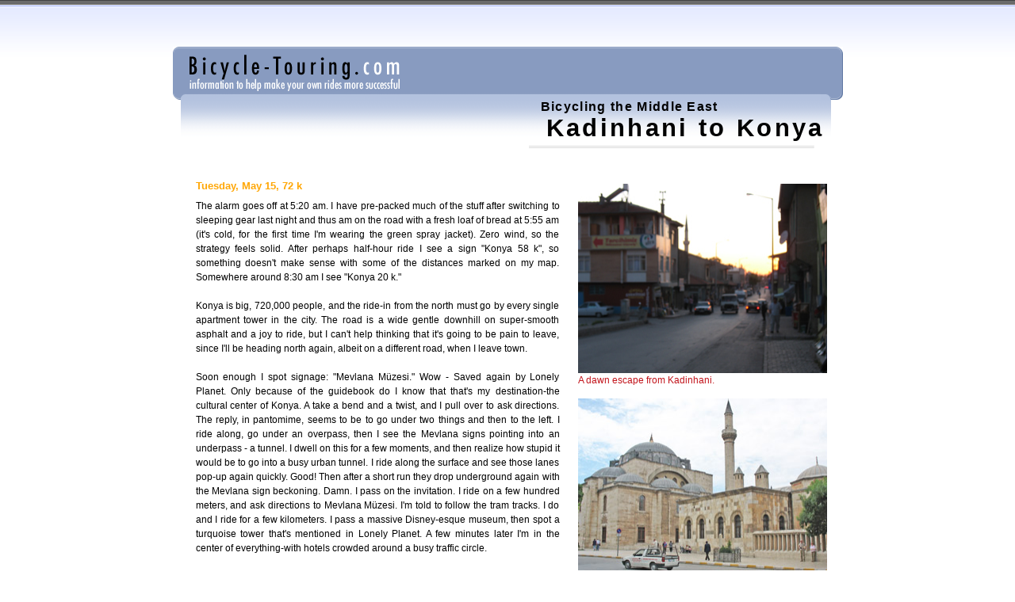

--- FILE ---
content_type: text/html
request_url: http://bicycle-touring.com/Middle-East/Kadinhani-to-Konya.html
body_size: 17860
content:
<!DOCTYPE html PUBLIC "-//W3C//DTD XHTML 1.0 Transitional//EN" "http://www.w3.org/TR/xhtml1/DTD/xhtml1-transitional.dtd">
<html xmlns="http://www.w3.org/1999/xhtml">
<head>
<meta name="keywords" content="bicycle-tour, travel, bicycling, Vietnam, photography, Bill, Fridl"><meta name="description" content="Site discusses the plusses and minuses of bike-touring independently versus as part of an organized group. Includes detailed description of author's Vietnam ride and Turkey ride, as well as the time he was jailed as a spy.">
<meta http-equiv="Content-Type" content="text/html; charset=iso-8859-1">
<title>Bicycle-touring the Middle East: Kadinhani to Konya</title>
<style type="text/css">
<!--
body {
	background-image: url(file:///C|/Documents and Settings/njln/Desktop/bg1.gif);
	margin-left: 0px;
	margin-top: 45px;
	margin-right: 0px;
	margin-bottom: 0px;
	background-image: url(../images/bg.gif);
}
-->
</style>
<link href="../style.css" rel="stylesheet" type="text/css" />

<script>
  (function(i,s,o,g,r,a,m){i['GoogleAnalyticsObject']=r;i[r]=i[r]||function(){
  (i[r].q=i[r].q||[]).push(arguments)},i[r].l=1*new Date();a=s.createElement(o),
  m=s.getElementsByTagName(o)[0];a.async=1;a.src=g;m.parentNode.insertBefore(a,m)
  })(window,document,'script','//www.google-analytics.com/analytics.js','ga');

  ga('create', 'UA-48510431-1', 'bicycle-touring.com');
  ga('send', 'pageview');

</script>

</head>

 <body>
<table width="845" align="center" cellpadding="0" cellspacing="0">
  <tr>
    <td><table width="100%" align="center" cellpadding="0" cellspacing="0">
      <tr>
        <td>&nbsp;</td>
      </tr>
      <tr>
        <td><table width="100%" align="center" cellpadding="0" cellspacing="0">
          <tr>
            <td width="21" height="67" valign="top" ><table width="100%" cellspacing="0" cellpadding="0">
              <tr>
                <td class="topleft" height="67">&nbsp;</td>
              </tr>
            </table></td>
            <td width="265" height="67" valign="top"><table width="100%" align="center" cellpadding="0" cellspacing="0">
              <tr>
                <td class="logo"  height="67">&nbsp;</td>
              </tr>
            </table></td>
            <td width="531" valign="top"><table width="100%" cellspacing="0" cellpadding="0">
              <tr>
                <td height="67" valign="top" class="headbg" width="529">&nbsp;</td>
              </tr>
            </table></td>
            <td width="28" valign="top" ><table width="100%" cellspacing="0" cellpadding="0">
              <tr>
                <td height="67" class="topright" width="28" >&nbsp;</td>
              </tr>
            </table></td>
          </tr>
        </table></td>
      </tr>
      <tr>
        <td><table width="100%" cellpadding="0" cellspacing="0" bgcolor="#FFFFFF">
          <tr>
            <td width="10" height="92">&nbsp;</td>
            <td width="820" valign="top" class="navbg"><table width="100%" cellspacing="0" cellpadding="0">
              <tr>
                <td><table width="100%" cellspacing="0" cellpadding="0">
                    <tr>
                      <td width="449">&nbsp;</td>
                      <td width="346" class="blackbold1">Bicycling the Middle East</td>
                      <td width="15">&nbsp;</td>
                    </tr>
                </table></td>
              </tr>
              <tr>
                <td><table width="100%" cellspacing="0" cellpadding="0">
                    <tr>
                      <td align="right" class="blackbold">Kadinhani to Konya</td>
                      <td width="8">&nbsp;</td>
                    </tr>
                </table></td>
              </tr>
              <tr>
                <td><table width="100%" cellspacing="0" cellpadding="0">
                    <tr>
                      <td width="439">&nbsp;</td>
                      <td align="right"><table width="100%" align="center" cellpadding="0" cellspacing="0">
                          <tr>
                            <td><img src="../images/strline1.gif" width="360" height="3" /></td>
                          </tr>
                      </table></td>
                      <td width="8">&nbsp;</td>
                    </tr>
                </table></td>
              </tr>
            </table></td>
            <td width="15">&nbsp;</td>
          </tr>
        </table></td>
      </tr>
      <tr>
        <td><table width="100%" cellspacing="0" cellpadding="0">
          <tr>
            <td width="29">&nbsp;</td>
            <td><table width="100%" align="center" cellpadding="0" cellspacing="0">
              <tr>
                <td width="463" valign="top"><table width="100%" align="center" cellpadding="0" cellspacing="0">
                  <tr>
                    <td height="33" class="oragetext">Tuesday, May 15, 72 k</td>
                  </tr>
                  <tr>
                    <td class="blacktext" ><div align="justify">
                     The alarm goes off at 5:20 am. I have pre-packed much of the stuff after   switching to sleeping gear last night and thus am on the road with a fresh loaf   of bread at 5:55 am (it's cold, for the first time I'm wearing the green spray   jacket). Zero wind, so the strategy feels solid. After perhaps half-hour ride I   see a sign &quot;Konya 58 k&quot;, so something doesn't make sense with some of the   distances marked on my map. Somewhere around 8:30 am I see &quot;Konya 20 k.&quot; <br /><br />
                      Konya is big, 720,000 people, and the ride-in from the north must go by every   single apartment tower in the city. The road is a wide gentle downhill on   super-smooth asphalt and a joy to ride, but I can't help thinking that it's   going to be pain to leave, since I'll be heading north again, albeit on a   different road, when I leave town.<br /><br />
                     Soon enough I spot signage: &quot;Mevlana M&uuml;zesi.&quot; Wow - Saved again by Lonely   Planet. Only because of the guidebook do I know that that's my destination-the   cultural center of Konya. A take a bend and a twist, and I pull over to ask   directions. The reply, in pantomime, seems to be to go under two things and then   to the left. I ride along, go under an overpass, then I see the Mevlana signs   pointing into an underpass - a tunnel. I dwell on this for a few moments, and   then realize how stupid it would be to go into a busy urban tunnel. I ride along   the surface and see those lanes pop-up again quickly. Good! Then after a short   run they drop underground again with the Mevlana sign beckoning. Damn. I pass on   the invitation. I ride on a few hundred meters, and ask directions to Mevlana   M&uuml;zesi. I'm told to follow the tram tracks. I do and I ride for a few   kilometers. I pass a massive Disney-esque museum, then spot a turquoise tower   that's mentioned in Lonely Planet. A few minutes later I'm in the center of   everything-with hotels crowded around a busy traffic circle.<br /><br />
                      I pull over to a police kiosk on the edge of the traffic circle to ask   directions to the tourist information bureau and perhaps to the Hotel Doria. The   policeman invites me to have chai with him and, I decide &quot;Sure&quot; - it's been a   great day, I've avoided the wind, I'm at my destination hours before I expected   to be&hellip; I'm going to go with the flow. I'm surprised to be invited into the   actual shelter. It's a miniature shack with a small shelf, a propane water   heater and a miniature TV. He squeezes-in a second chair, and we hang out having   tea in what feels like a doll house! The guy is the nicest guy in the world, and   I hang out for at least 20 minutes. He looks quite a bit like the actor Ralph   Fiennes. I learn that he is from Ilgin, did a five-year police stint in Bergama,   (his favorite town) and he also did a police stint out east and survived a   recoilless rifle attack. He was out getting tea or they fired on the wrong   house-it's unclear to me. But it does make the Kurdish problem more real. He   tells me that the tourist information bureau is one to two kilometers up the   main boulevard and that Hotel Doria is up one block into the right, then right   again. I say goodbye and head to the tourist office. <br /><br />
                      I go a kilometer, perhaps a bit less, to where the street intersects a   massive traffic circle. Damn! If I ride into that traffic circle, I never my   bearings again. I head back down the avenue, frustrated.<br /><br />
                      I take a shot at where Hotel Doria should be and it's right where it belongs.   I inspect a room in this clean, business-type establishment, but the room   selection doesn't work - it doesn't even seem to have a window in it. I've   already asked the management about the location of the tourist information   office and am told that its right on the main strip, perhaps 50 meters from   where I am. I pass on the room, wander toward the tourist information office,   and sure enough there it is! I'm 20 meters from the traffic circle I had tea at   earlier. <br /><br />
                      I step into the building; they tell me to go back out and lock the bike.   Interesting&hellip; I ask about hotels, and they mention Hotel Ulusan -the hotel that   Lonely Planet mentions, located somewhere behind the post office. They confirm   that there is a hotel and camping a hundred kilometers east of here, on that   long straightaway I will be riding in a day or two, and they confirm that there   is a hotel at the end of the straightaway as well. Finally, we get to laundry.   They tell me that Dolphin Laundry is right behind The Atat&uuml;rk Museum up by the   big traffic circle I'd already been to.<br /><br />
                     I bicycle up to the Hotel Ulusan that Lonely Planet referenced. It's clean,   but I'm underwhelmed. I visit Hotel Mevlana, drop in and then really   underwhelmed - big construction project is taking place. I drop in on the Hotel   Bay on my way back and I'm shown a 4th story room with the balcony. They say 40   Turkish Lira. I ask for a deal for two days, I'm offered 80 Turkish Lira. I   enter 70 on their calculator, they resist. I enter 79, they laugh, we have a   deal and I check in. <br /><br />
                      The laundry project is the day's bummer. The tourist office said behind the   Atat&uuml;rk Museum. The hotel I am in right now says it's up on the main street, on   the right side before the traffic circle. I shoot for the Atat&uuml;rk location and   given directions from there for a hundred or so meters to the next point, from   there - another set of directions, from there - another set of directions&hellip; I am   jumping all around that part of town and failing to find the laundromat.   Finally, I find it: turns out to not be that far away distance, but almost   invisible nevertheless. Well then risk not finding my clothes ever again, I   spend the next two and a half hours within about 200 meter range of the   laundromat. It's a nice street up there though. <br /><br />
                     I bicycle back to the hotel, getting my bearings, go back to that   neighborhood for the Internet caf&eacute;, kabob and a beer.<br />
                      
                      <br />
                        <br />
                    </div></td>
                  </tr>
                </table></td>
                <td width="23">&nbsp;</td>
                <td width="326" valign="top"><table width="100%" cellspacing="0" cellpadding="0">
                  <tr>
                    <td>&nbsp;</td>
                  </tr>
                  <tr>
                            <td><img src="ME-images/062-dawn-riding.jpg" width="314" height="239" /></td>
                  </tr>
                  <tr>
                    <td  align="left"
                       class="redbold">A dawn escape from Kadinhani. </td>
                  </tr>
				  <tr><td>&nbsp;</td></tr>                         
                     <tr>
                            <td class="redbold"><img src="ME-images/065-Konya-Mevlana-Muzesi-side.jpg" width="314" height="239" /></td>
						</tr>
                     <tr>
                       <td class="redbold">Mevlana M&uuml;zesi </td>
                     </tr>
                     <tr>
                       <td class="redbold">&nbsp;</td>
                     </tr>
                     <tr>
                            <td class="redbold"><img src="ME-images/064-Konya-Mevlana-Muzesi.jpg" width="314" height="239" /></td>
                     </tr>
                     <tr>
                       <td class="redbold">Konya's famous green tower. </td>
                     </tr>
                   
                     <tr>
                       <td class="redbold">&nbsp;</td>
                     </tr>
                     <tr>
                            <td class="redbold"><img src="ME-images/076-Konya.jpg" width="314" height="239" /></td>
                     </tr>
                     <tr>
                       <td class="redbold">Konya's a bustling town. (This is a small sideroad behind the hotel.) </td>
                     </tr>
                     <tr>
                       <td class="redbold">&nbsp;</td>
                     </tr>
                     <tr>
                            <td class="redbold"><img src="ME-images/070-Konya-downtown-modern-w-burkas.jpg" width="314" height="239" /></td>
                     </tr>
                     <tr>
                       <td class="redbold">This popular walking street could be in any modern city. </td>
                     </tr>
                     <tr>
                       <td> <p>&nbsp;</p><script type="text/javascript"><!--
google_ad_client = "pub-2947600042218497";
/* 300x250, maroon title, for bike image column */
google_ad_slot = "2355952839";
google_ad_width = 300;
google_ad_height = 250;
//-->
</script>
                                <script type="text/javascript"
src="http://pagead2.googlesyndication.com/pagead/show_ads.js">
</script>
                     </td>
                     </tr> 
                       </table></td>
              </tr>
            </table></td>
            <td width="8">&nbsp;</td>
          </tr>
        </table></td>
      </tr>
      <tr>
        <td >&nbsp;</td>
      </tr>
	   <tr>
         <td ><table width="100%" cellspacing="0" cellpadding="0">
           <tr>
             <td width="29">&nbsp;</td>
             <td width="125" height="27"><table width="100%" align="center" cellpadding="0" cellspacing="0">
                 <tr>
                   <td width="8" height="27" valign="top" class="buttonleft">&nbsp;</td>
                   <td valign="middle" background="../images/buttonbg.gif" class="yellowtext">Next: <a href="Konya.html">Konya</a></td>
                   <td width="14" height="27" valign="top"><a href="Konya.html"><img src="../images/buttonarrow.gif" width="14" height="27" border="0" /></a></td>
                   <td width="9" valign="top" class="buttonright">&nbsp;</td>
                 </tr>
             </table></td>
             <td>&nbsp;</td>
           </tr>
         </table></td>
	   </tr>
	   <tr>
        <td >&nbsp;</td>
      </tr>
      <tr>
        <td><table width="100%" cellspacing="0" cellpadding="0">
          <tr>
            <td width="29">&nbsp;</td>
            <td><table width="100%" cellspacing="0" cellpadding="0">
              <tr>
                <td align="left"><a href="../index.html"><img src="../images/homebutton.gif" width="58" height="26" border="0" /></a></td>
               
              </tr>
            </table></td>
            <td width="25">&nbsp;</td>
          </tr>
        </table></td>
      </tr>
      <tr>
        <td><table width="100%" align="center" cellpadding="0" cellspacing="0">
          <tr>
            <td width="10">&nbsp;</td>
            <td><table width="100%" align="center" cellpadding="0" cellspacing="0">
              <tr>
                <td class="bottonnav" >&nbsp;</td>
              </tr>
            </table></td>
            <td width="15">&nbsp;</td>
          </tr>
        </table></td>
      </tr>
      <tr>
        <td><table width="100%" cellspacing="0" cellpadding="0">
          <tr>
            <td width="21" class="bottomleft" >&nbsp;</td>
            <td width="802" valign="top" ><table width="100%" cellspacing="0" cellpadding="0">
              <tr>
                <td height="67" class="bottombg"><table width="100%" cellspacing="0" cellpadding="0">
                  <tr>
                    <td><div align="center" class="blacktext2">©2008-2014 by <a href="https://plus.google.com/101484588696530387297?rel=author">Bill Fridl</a>&nbsp; ( billfridl@gmail.com )
                                <br />
                      Links to this site are welcome. Copying content or images from this site without written permission is illegal, and uncool. <br />
                      Thanks for understanding. </div></td>
                  </tr>
                </table></td>
              </tr>
            </table></td>
            <td width="22" valign="top" ><table width="100%" cellspacing="0" cellpadding="0">
              <tr>
                <td height="67" class="bottomright">&nbsp;</td>
              </tr>
            </table></td>
          </tr>
        </table></td>
      </tr>
      <tr>
        <td>&nbsp;</td>
      </tr>
    </table></td>
  </tr>
</table>
</body>
</html>


--- FILE ---
content_type: text/html; charset=utf-8
request_url: https://www.google.com/recaptcha/api2/aframe
body_size: 268
content:
<!DOCTYPE HTML><html><head><meta http-equiv="content-type" content="text/html; charset=UTF-8"></head><body><script nonce="zkOTEfS30_bbwfzsM7ixIQ">/** Anti-fraud and anti-abuse applications only. See google.com/recaptcha */ try{var clients={'sodar':'https://pagead2.googlesyndication.com/pagead/sodar?'};window.addEventListener("message",function(a){try{if(a.source===window.parent){var b=JSON.parse(a.data);var c=clients[b['id']];if(c){var d=document.createElement('img');d.src=c+b['params']+'&rc='+(localStorage.getItem("rc::a")?sessionStorage.getItem("rc::b"):"");window.document.body.appendChild(d);sessionStorage.setItem("rc::e",parseInt(sessionStorage.getItem("rc::e")||0)+1);localStorage.setItem("rc::h",'1769465882540');}}}catch(b){}});window.parent.postMessage("_grecaptcha_ready", "*");}catch(b){}</script></body></html>

--- FILE ---
content_type: text/css
request_url: http://bicycle-touring.com/style.css
body_size: 5040
content:
body, p, div, th, td, p, input, select, textarea {
	FONT-FAMILY: tahoma,Verdana, Arial, Helvetica, Sans-serif; 
	COLOR: #000000; FONT-SIZE: 12px;
}
P { 
	MARGIN: 0 0 0 0;
}
A:link, A:visited, A:active {
	COLOR:#ffffff; TEXT-DECORATION: none;
}
A:hover {
	COLOR:#e5700f; TEXT-DECORATION: none;
}
A.bluelink:link {
	COLOR:#247aca; TEXT-DECORATION: uderline; FONT-WEIGHT: normal;
}
A.bluelink:visited {
	COLOR:#247aca; TEXT-DECORATION: none; FONT-WEIGHT: normal;
}
A.bluelink:active {
	COLOR:#247aca; TEXT-DECORATION: none; FONT-WEIGHT: normal;
}
A.bluelink:hover {
	COLOR:#e5700f; TEXT-DECORATION: none; FONT-WEIGHT: normal;
}
A.blacklink:link {
	COLOR:#000000; TEXT-DECORATION: underline; FONT-WEIGHT: normal;
}
A.blacklink:visited {
	COLOR:#000000; TEXT-DECORATION:  underline; FONT-WEIGHT: normal;
}
A.blacklink:active {
	COLOR:#000000; TEXT-DECORATION:  underline; FONT-WEIGHT: normal;
}
A.blacklink:hover {
	COLOR:#e5700f; TEXT-DECORATION: underline; FONT-WEIGHT: normal;
}

A.blacklink1:link {
	COLOR:#000000; TEXT-DECORATION: underline; FONT-WEIGHT: bold;
}
A.blacklink1:visited {
	COLOR:#000000; TEXT-DECORATION:  underline; FONT-WEIGHT: bold;
}
A.blacklink1:active {
	COLOR:#000000; TEXT-DECORATION:  underline; FONT-WEIGHT: bold;
}
A.blacklink1:hover {
	COLOR:#e5700f; TEXT-DECORATION: underline; FONT-WEIGHT: bold;
}
.bluetext{
	color:#247aca; font-size:9.5pt; text-decoration:none; font-weight:normal;
}
.blacktext2{
	color:#000000; font-size:7.3pt; text-decoration:none; font-weight:normal;
}
.oragetext{
	color:#ffa706; font-size:10pt; text-decoration:none; font-weight:bold;
}
.yellowtext{
	color:#ffffff; font-size:11pt; text-decoration:none; font-weight:bold;
}
.blackbold{
	color:#000000; font-size:23pt; font-weight:bold; letter-spacing:2.5pt;
}
.blacktext{
	color:#000000; font-size:9.5pt; font-weight:normal; line-height:14pt;
}
.blacktext1{
	color:#000000; font-size:9.5pt; font-weight:normal; line-height:14pt;
}
.blackbold1{
	color:#000000; font-size:12pt; font-weight:bold;letter-spacing:1pt; 
}
.blackbold2{
	color:#000000; font-size:14pt; font-weight:bold; font-style:italic; font-family: Times New Roman, Times, serif;
}
.blackbold3{
	color:#000000; font-size:11pt; font-weight:bold; font-style:italic; font-family: Times New Roman, Times, serif; font-stretch:condensed;
}
.blackbold4{
	color:#000000; font-size:11pt; font-weight:bold;
}

.redbold{
	color:#c2151c; font-size:9pt; font-weight:normal; line-height:14pt;
}
.strline{
	background-image:url('images/srline.gif');
}
.logo{
 	background-image:url('images/logo.gif');		
}
.headbg{
 	background-image:url('images/headbg.gif');	
}
.navbg{
 	background-image:url('images/navbg.gif');	
}

.topleft {
	background-image: url('images/topleft.gif');
	width: 21px		
}
.topright{
	background-image: url('images/topright.gif');
	width: 28px	
}
.bottomleft {
	background-image: url('images/bottomleft.gif');
	width: 21px;
	height:67px	
}
.bottomright{
	background-image: url('images/bottomright.gif');
	width: 22px	
}
.bottombg{
	background-image: url('images/bottombg.gif');
	
}
.bottonnav{
 	background-image:url('images/bottonnav.gif');
	height:85px
}
.img1 {
	background-image: url('images/head1.jpg');
	height:180px;
	width: 538px	
}
.img2 {
	background-image: url('images/head1.jpg');
	height:180px;
	width: 538px	
}
.img2 {
	background-image: url('images/head1.jpg');
	height:180px;
	width: 538px	
}
.head {
	background-image:url('images/head.jpg');
	width:821px;
	height:250px;
}
.navtop {
	background-image:url('images/leftnav_top.gif');
	width:236px;
}
.navbottom {
	background-image:url('images/nav_bottom.gif');
	width:236px;
	height:21px;
}
.navcenter {
	background-image:url('images/nacv_center.gif');
	width:236px;
}		
.textbox{
	background-color:#ffffa0;
	}
.button{
	background-image:url('images/button.gif');
	width:175px;
	height:27px
}
.button2{
	background-image:url('images/button2.gif');
	width:268px;
	height:27px
}
.button3{
	background-image:url('images/button3.gif');
	width:213px;
	height:27px
}
.button4{
	background-image:url('images/button4.gif');
	width:376px;
	height:28px
}
.button5{
	background-image:url('images/button5.gif');
	width:244px;
	height:27px
}
.button6{
	background-image:url('images/button6.gif');
	width:307px;
	height:27px
}
.buttonleft{
	background-image:url(images/buttonleft.gif);
	width:8px;
	height:27;
}
.buttonbg{
	background-image:url(images/buttonbg.gif);
	width:1px;
	height:27px;
}
.buttonright{
	background-image:url(images/buttonright.gif);
	width:9px;
	height:27px;
}
.leftbg{
	background-image:url(images/left_bg.gif);
	width:7px;
	height:39px;
}
.rightbg{
	background-image:url(images/right_bg.gif);
	width:7px;
	height:39px;
}
.bgmiddle{
	background-image:url(images/bg_middle.gif);
	height:39px;
}
.strline1{
	background-image:url(images/strline1.gif);
}

--- FILE ---
content_type: text/plain
request_url: https://www.google-analytics.com/j/collect?v=1&_v=j102&a=785299829&t=pageview&_s=1&dl=http%3A%2F%2Fbicycle-touring.com%2FMiddle-East%2FKadinhani-to-Konya.html&ul=en-us%40posix&dt=Bicycle-touring%20the%20Middle%20East%3A%20Kadinhani%20to%20Konya&sr=1280x720&vp=1280x720&_u=IEBAAAABAAAAACAAI~&jid=1679798493&gjid=1608977450&cid=946441718.1769465881&tid=UA-48510431-1&_gid=740128176.1769465881&_r=1&_slc=1&z=1919711132
body_size: -286
content:
2,cG-1NEBMWSHTW